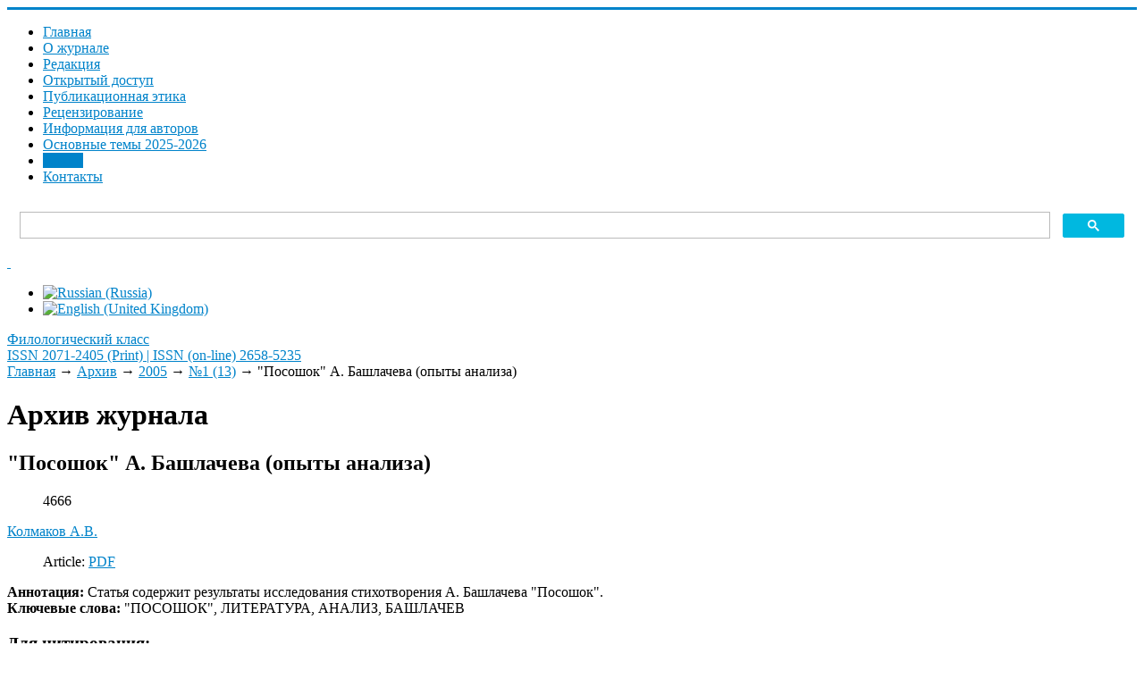

--- FILE ---
content_type: text/html; charset=utf-8
request_url: https://filclass.ru/archive/2005/1-13/pososhok-a-bashlacheva-opyty-analiza
body_size: 10056
content:
<!DOCTYPE html>
<html xmlns="https://www.w3.org/1999/xhtml" xml:lang="ru-ru" lang="ru-ru" dir="ltr">
<head>
	<meta name="viewport" content="width=device-width, initial-scale=1.0" />
	<meta charset="utf-8" />
	<base href="https://filclass.ru/archive/2005/1-13/pososhok-a-bashlacheva-opyty-analiza" />
	<meta name="description" content="Сайт журнала &quot;Филологический класс&quot;. ВАК, РИНЦ, WoS" />
	<meta name="generator" content="Philological Class" />
	<title>&quot;Посошок&quot; А. Башлачева (опыты анализа) - Филологический класс</title>
	<link href="http://purl.org/dc/terms/" rel="schema.DCTERMS" />
	<link href="http://purl.org/dc/elements/1.1/" rel="schema.DC" />
	<link href="https://filclass.ru/archive/2005/1-13/pososhok-a-bashlacheva-opyty-analiza" rel="alternate" hreflang="ru-RU" />
	<link href="https://filclass.ru/en/archive/2005/1-13/pososhok-a-bashlacheva-opyty-analiza" rel="alternate" hreflang="en-GB" />
	<link href="/templates/responsivetemplate/favicon.ico" rel="shortcut icon" type="image/vnd.microsoft.icon" />
	<link href="https://filclass.ru/media/com_slogin/comslogin.min.css?v=4" rel="stylesheet" />
	<link href="/media/com_rstbox/css/engagebox.css?1e84a2af86db382fd57636a9c5ab6278" rel="stylesheet" />
	<link href="/plugins/system/jce/css/content.css?badb4208be409b1335b815dde676300e" rel="stylesheet" />
	<link href="/templates/responsivetemplate/css/template.css?20211014085706" rel="stylesheet" />
	<link href="/media/mod_languages/css/template.css?1e84a2af86db382fd57636a9c5ab6278" rel="stylesheet" />
	<style>
#scrollToTop {
	cursor: pointer;
	font-size: 0.9em;
	position: fixed;
	text-align: center;
	z-index: 9999;
	-webkit-transition: background-color 0.2s ease-in-out;
	-moz-transition: background-color 0.2s ease-in-out;
	-ms-transition: background-color 0.2s ease-in-out;
	-o-transition: background-color 0.2s ease-in-out;
	transition: background-color 0.2s ease-in-out;

	background: #20a7d0;
	color: #ffffff;
	border-radius: 0px;
	padding-left: 12px;
	padding-right: 12px;
	padding-top: 4px;
	padding-bottom: 4px;
	right: 20px; bottom: 20px;
}

#scrollToTop:hover {
	background: #0088cc;
	color: #ffffff;
}

#scrollToTop > img {
	display: block;
	margin: 0 auto;
}.eb-1 {
                --animation_duration: 400ms;

            }
        
		.eb-1 .eb-close:hover {
			color: rgba(140, 31, 21, 1) !important;
		}	
	.eb-2 {
                --animation_duration: 400ms;

            }
        
		.eb-2 .eb-close:hover {
			color: rgba(140, 31, 21, 1) !important;
		}	
	div.ias_trigger{text-align: center;margin: 15px 0;} 
		div.ias_trigger a {border: 1px solid #ccc;padding: 5px;border-radius: 5px;background: #f1f1f1;}
        .pagination {display:none !important;}
	</style>
	<script type="application/json" class="joomla-script-options new">{"csrf.token":"29ab71fe9d7a76162ce9f871f14f397a","system.paths":{"root":"","base":""}}</script>
	<script src="/media/system/js/mootools-core.js?1e84a2af86db382fd57636a9c5ab6278"></script>
	<script src="/media/system/js/core.js?1e84a2af86db382fd57636a9c5ab6278"></script>
	<script src="/media/system/js/mootools-more.js?1e84a2af86db382fd57636a9c5ab6278"></script>
	<script src="/media/plg_system_sl_scrolltotop/js/scrolltotop_mt.js"></script>
	<script src="/media/jui/js/jquery.min.js?1e84a2af86db382fd57636a9c5ab6278"></script>
	<script src="/media/jui/js/jquery-noconflict.js?1e84a2af86db382fd57636a9c5ab6278"></script>
	<script src="/media/jui/js/jquery-migrate.min.js?1e84a2af86db382fd57636a9c5ab6278"></script>
	<script src="/plugins/content/djsuggester/assets/jquery.djsuggester.js" defer></script>
	<script src="/media/jui/js/bootstrap.min.js?1e84a2af86db382fd57636a9c5ab6278"></script>
	<script src="/media/system/js/caption.js?1e84a2af86db382fd57636a9c5ab6278"></script>
	<script src="https://filclass.ru/media/com_slogin/slogin.min.js?v=4"></script>
	<script src="/media/com_rstbox/js/vendor/velocity.js?1e84a2af86db382fd57636a9c5ab6278"></script>
	<script src="/media/com_rstbox/js/vendor/velocity.ui.js?1e84a2af86db382fd57636a9c5ab6278"></script>
	<script src="/media/com_rstbox/js/animations.js?1e84a2af86db382fd57636a9c5ab6278"></script>
	<script src="/media/com_rstbox/js/engagebox.js?1e84a2af86db382fd57636a9c5ab6278"></script>
	<script src="/templates/responsivetemplate/js/template.js"></script>
	<script src="/media/ajax_scroll/assets/jquery-ias.js"></script>
	<script>
document.addEvent('domready', function() {
	new Skyline_ScrollToTop({
		'image':		'/images/top.png',
		'text':			'',
		'title':		'',
		'className':	'scrollToTop',
		'duration':		500,
		'transition':	Fx.Transitions.linear
	});
});
			(function(){
				var cb = function() {
					var add = function(css, id) {
						if(document.getElementById(id)) return;
	
						var l = document.createElement('link'); l.rel = 'stylesheet'; l.id = id; l.href = css;
						var h = document.getElementsByTagName('head')[0]; h.appendChild(l);
					}
				add('/plugins/content/djsuggester/assets/animations.css', 'djsuggester_animations_css');
				add('/media/djextensions/css/animate.min.css', 'animate_min_css');
				add('/media/djextensions/css/animate.ext.css', 'animate_ext_css');
				};
				var raf = requestAnimationFrame || mozRequestAnimationFrame || webkitRequestAnimationFrame || msRequestAnimationFrame;
				if (raf) raf(cb);
				else window.addEventListener('load', cb);
			})();jQuery(function($){ initTooltips(); $("body").on("subform-row-add", initTooltips); function initTooltips (event, container) { container = container || document;$(container).find(".hasTooltip").tooltip({"html": true,"container": "body"});} });jQuery(window).on('load',  function() {
				new JCaption('img.caption');
			});
	</script>
	<link href="https://filclass.ru/archive/2005/1-13/pososhok-a-bashlacheva-opyty-analiza" rel="alternate" hreflang="x-default" />
	<script type="text/javascript">
                    jQuery.ias({
                     container :  ".blog",
                     item: ".articleblock",
                     pagination: ".pagination",
                     next: ".pagination-next a",
                     triggerPageThreshold: "9999",
					 trigger: "Загрузить еще",
                     loader: "<img src=\"/media/ajax_scroll/assets/loader.gif\"/>",
                     noneleft: "<i class=\"Jext_more\">Конец списка</i>",
                     history: true,
                     onRenderComplete: function () {}
              });
        </script>

	<meta name="DC.creator" content="Колмаков А.В." xml:lang="ru" />
<meta name="DC.creator" content="A. V. Kolmakov " xml:lang="en" />
<meta name="DCTERMS.dateAccepted" content="2019-08-07T17:26:19+00:00" scheme="DCTERMS.W3CDTF" />
<meta name="DCTERMS.available" content="2019-08-07T17:26:19+00:00" scheme="DCTERMS.W3CDTF" />
<meta name="DCTERMS.issued" content="2019" scheme="DCTERMS.W3CDTF" />
<meta name="DCTERMS.bibliographicCitation" content="Колмаков, А. В. &quot;Посошок&quot; А. Башлачева (опыты анализа) / А. В. Колмаков // Филологический класс. – 2005. – №1 (13). – С.  75-77. " xml:lang="ru" />
<meta name="DC.identifier" content="ISSN 2071-2405 (Print)" />
<meta name="DC.identifier" content="ISSN (on-line) 2658-5235" />
<meta name="DC.identifier" content="https://filclass.ru/archive/2005/1-13/pososhok-a-bashlacheva-opyty-analiza" scheme="DCTERMS.URI" />
<meta name="DCTERMS.abstract" content="The article contains the results of the study of A. Bashlachev’s poem &quot;Pososhok&quot;." xml:lang="en" />
<meta name="DCTERMS.abstract" content="Статья содержит результаты исследования стихотворения А. Башлачева &quot;Посошок&quot;." xml:lang="ru" />
<meta name="DC.format" content="application/pdf" xml:lang="en" />
<meta name="DC.language" content="ru" xml:lang="ru" scheme="DCTERMS.RFC1766" />
<meta name="DC.publisher" content="Уральский государственный педагогический университет" xml:lang="ru" />
<meta name="DCTERMS.isPartOf" content="Филологический класс. 2005. №1 (13)" xml:lang="ru" />
<meta name="DC.subject" content="&quot;POSOSHOK&quot;" xml:lang="en" />
<meta name="DC.subject" content="LITERATURE" xml:lang="en" />
<meta name="DC.subject" content="ANALYSIS" xml:lang="en" />
<meta name="DC.subject" content="BASHLACHEV" xml:lang="en" />
<meta name="DC.subject" content="&quot;ПОСОШОК&quot;" xml:lang="ru" />
<meta name="DC.subject" content="ЛИТЕРАТУРА" xml:lang="ru" />
<meta name="DC.subject" content="АНАЛИЗ" xml:lang="ru" />
<meta name="DC.subject" content="БАШЛАЧЕВ" xml:lang="ru" />
<meta name="DC.title" content="&quot;Посошок&quot; А. Башлачева (опыты анализа)" xml:lang="ru" />
<meta name="DCTERMS.alternative" content="&quot;Pososhok&quot; A. Bashlacheva (experience of analysis)" xml:lang="en" />
<meta name="DC.type" content="Article" xml:lang="en" />
<meta name="DC.type" content="info:eu-repo/semantics/article" xml:lang="en" />
<meta name="DC.type" content="info:eu-repo/semantics/publishedVersion" xml:lang="en" />
<meta name="citation_keywords" content="&quot;POSOSHOK&quot;, LITERATURE, ANALYSIS, BASHLACHEV; &quot;ПОСОШОК&quot;, ЛИТЕРАТУРА, АНАЛИЗ, БАШЛАЧЕВ; Article; info:eu-repo/semantics/article; info:eu-repo/semantics/publishedVersion" />
<meta name="citation_title" content="&quot;Посошок&quot; А. Башлачева (опыты анализа)" />
<meta name="citation_publisher" content="Уральский государственный педагогический университет" />
<meta name="citation_journal_title" content="Филологический класс. 2005. №1 (13)" />
<meta name="citation_author" content="Колмаков А.В." />
<meta name="citation_author" content="A. V. Kolmakov " />
<meta name="citation_date" content="2019" />
<meta name="citation_abstract_html_url" content="https://filclass.ru/archive/2005/1-13/pososhok-a-bashlacheva-opyty-analiza" />
<meta name="citation_issue" content="1" />
<meta name="citation_firstpage" content="75" />
<meta name="citation_issn" content="2071-2405 (Print)" />
<meta name="citation_language" content="ru" />
<meta name="citation_pdf_url" content="https://filclass.ru/images/JOURNAL/13/7.pdf" />
<meta name="citation_volume" content="75" />
<meta name="citation_lastpage" content="77" />

					<style type="text/css">
		body.site
		{
			border-top: 3px solid #0083ca;
			background-color: #ffffff		}
		a
		{
			color: #0083ca;
		}
		.nav-list > .active > a, .nav-list > .active > a:hover, .dropdown-menu li > a:hover, .dropdown-menu .active > a, .dropdown-menu .active > a:hover, .nav-pills > .active > a, .nav-pills > .active > a:hover,
		.btn-primary
		{
			background: #0083ca;
		}
	</style>
		<!--[if lt IE 9]>
		<script src="/media/jui/js/html5.js"></script>
	<![endif]-->
</head>

<body class="site com_content view-article no-layout no-task itemid-119">

		<!-- Body -->
	<div class="body">
	
		<div class="container">
			<!-- Header -->
			<header class="header" role="banner">
				<div class="header-inner clearfix">
					<div class="logotop"><a class="brand" href="/" title="ISSN 2071-2405 (Print) | ISSN (on-line) 2658-5235">		
					<span class="site-logo"></span>
					</a></div>
					
							<nav class="navigation" role="navigation">
					<div class="navbar pull-left">
						<a class="btn btn-navbar collapsed" data-toggle="collapse" data-target=".nav-collapse">
							<span class="icon-bar"></span>
							<span class="icon-bar"></span>
							<span class="icon-bar"></span>
						</a>
					</div>
					<div class="nav-collapse">
						<ul class="nav menu nav-pills mod-list">
<li class="item-202 default"><a href="/" >Главная</a></li><li class="item-230"><a href="/about" >О журнале</a></li><li class="item-126"><a href="/edit" >Редакция</a></li><li class="item-278"><a href="/otkrytyj-dostup" >Открытый доступ</a></li><li class="item-127"><a href="/authors-guide" >Публикационная этика</a></li><li class="item-231"><a href="/aims-and-scope" >Рецензирование</a></li><li class="item-224"><a href="/kak-otpravit-statyu" >Информация для авторов</a></li><li class="item-257"><a href="/indeksatsiya" >Основные темы 2025-2026</a></li><li class="item-119 current active"><a href="/archive" >Архив</a></li><li class="item-255"><a href="/kontakty" >Контакты</a></li></ul>

					</div>
				</nav>
								
					<div class="header-search pull-right">					
						

<div class="custom topserch"  >
	<script async src="https://cse.google.com/cse.js?cx=6e1d56a182ba73f5b"></script>
<div class="gcse-search"></div></div>

						
		<div class="moduletable accessibilitytop">
		
			

<div class="custom accessibilitytop"  >
	<a class="accessibilityicon" href="/?template=accessibility" rel="nofollow"><i class="icon-eye-open">&nbsp;</i></a>
<!--a href="/feedback"><i class="icon-mail">&nbsp;</i></a--></div>

		</div>
	
		<div class="moduletable righttopmod">
		
			<div class="mod-languages righttopmod">

	<ul class="lang-inline" dir="ltr">
									<li class="lang-active">
			<a href="https://filclass.ru/archive/2005/1-13/pososhok-a-bashlacheva-opyty-analiza">
												<img src="/media/mod_languages/images/ru_ru.gif" alt="Russian (Russia)" title="Russian (Russia)" />										</a>
			</li>
								<li>
			<a href="/en/archive/2005/1-13/pososhok-a-bashlacheva-opyty-analiza">
												<img src="/media/mod_languages/images/en_gb.gif" alt="English (United Kingdom)" title="English (United Kingdom)" />										</a>
			</li>
				</ul>

</div>

		</div>
	
					</div>			
				</div>
			</header>
		</div>
		
		<div class="bcgrtt">
		<div class="namesite">
		<a href="/" title="ISSN 2071-2405 (Print) | ISSN (on-line) 2658-5235">
						<span class="site-logo"></span><span class="site-title" title="Филологический класс">Филологический класс</span>													<div class="site-description">ISSN 2071-2405 (Print) | ISSN (on-line) 2658-5235</div>								</a>				
		</div>
		</div>
		
		<div class="container centercont">		
				
			<div class="clr"></div>
			<div class="rs_slider">
				
				<div class="clr"></div>
			</div>
			

			<noindex></noindex>
			<div class="row-fluid">
								<main id="content" role="main" class="span9">
					<!-- Begin Content -->
							<div class="moduletable">
						

<nav><div class="breadcrumbs">

<a href="/" class="pathway">Главная</a> → <a href="/archive" class="pathway">Архив</a> → <a href="/archive/2005" class="pathway">2005</a> → <a href="/archive/2005/1-13" class="pathway">№1 (13)</a> → <span>&quot;Посошок&quot; А. Башлачева (опыты анализа)</span>
</div></nav>		</div>
	
					
<div id="system-message-container">
	
</div>

					<div class="item-page" itemscope itemtype="https://schema.org/Article">
	<meta itemprop="inLanguage" content="ru-RU" />
		<div class="page-header">
		<h1> Архив журнала </h1>
	</div>
	
		
			<div class="page-header">
					<h2 itemprop="headline">
				&quot;Посошок&quot; А. Башлачева (опыты анализа)			</h2>
									</div>
					
		
						<dl class="article-info muted">

		
			<dt class="article-info-term">
							</dt>

			
			
			
			
			
		
					
			
										<dd class="hits">
					<span class="icon-eye-open" aria-hidden="true"></span>
					<meta itemprop="interactionCount" content="UserPageVisits:4666" />
					4666			</dd>						</dl>
	
			
															<span class="tag-69 tag-list0" itemprop="author"><a href="/authors/kolmakov-a-v" class="label label-info">Колмаков А.В.</a></span>
						
		
									<dl class="fields-container">
	<dd class="field-entry pdf-stati pdf-article">	<span class="field-label pdf-label">Article: </span>
<span class="field-value "><a href="/images/JOURNAL/13/7.pdf"class="modal wfpopup noicon pdficon">PDF</a></span>
</dd></dl>	<div itemprop="articleBody" class="articleBody">
		 <div class="dj-suggester component content"  data-offset="400" data-delay="15" data-hideintop="0" data-show-once="0" data-anim-in="rotateInDownRight" data-anim-out="fadeOutDown" data-anim-speed="normal" style="display:none;"><div class="dj-suggester-head">Вам может быть интересно:</div><h4 class="dj-suggester-title"><a href="/archive/raskrytie-sushchnosti-yazyka-metodicheskij-aspekt">A Description of the Essence of Language (Methodological Aspect)</a></h4><div class="dj-suggester-content"></div></div>	</div>

		
	<div class="annkey annotru"><strong>Аннотация:</strong> Статья содержит результаты исследования стихотворения А. Башлачева "Посошок".</div><div class="annkey keyru"><strong>Ключевые слова:</strong> "ПОСОШОК", ЛИТЕРАТУРА, АНАЛИЗ, БАШЛАЧЕВ</div>
		
	<h3 class="forcitateh">Для цитирования:</h3><div class="forcitate">Колмаков, А. В. "Посошок" А. Башлачева (опыты анализа) / А. В. Колмаков  // Филологический класс. – 2005. – №1 (13). – С.  75-77. </div>	
	
	<ul class="pager pagenav">
	<li class="previous">
		<a class="hasTooltip" title="Автопортрет в жанре &quot;NON - FICTION&quot; (по книге Л. Петрушевской &quot;Девятый том&quot;)" aria-label="Предыдущий: Автопортрет в жанре &quot;NON - FICTION&quot; (по книге Л. Петрушевской &quot;Девятый том&quot;)" href="/archive/2005/1-13/avtoportret-v-zhanre-non-fiction-po-knige-l-petrushevskoj-devyatyj-tom" rel="prev">
			<span class="icon-chevron-left" aria-hidden="true"></span> <span aria-hidden="true">Назад</span>		</a>
	</li>
	<li class="next">
		<a class="hasTooltip" title="&quot;Дар тайнослышанья тяжелый&quot; уроки Виктора Рутминского" aria-label="Следующий: &quot;Дар тайнослышанья тяжелый&quot; уроки Виктора Рутминского" href="/archive/2005/1-13/dar-tajnoslyshanya-tyazhelyj-uroki-viktora-rutminskogo" rel="next">
			<span aria-hidden="true">Вперед</span> <span class="icon-chevron-right" aria-hidden="true"></span>		</a>
	</li>
</ul>
					</div>
					
					
					<!-- End Content -->
				</main>
									<div id="aside" class="span3 rightcol">
						
						<div class="well ">

<div class="custom"  >
	<p><span id="login">Войти</span> <a href="/registratsiya-na-sajte" class="buttregtop">Регистрация</a></p></div>
</div><div class="well  rightmod"><div class="page-header"><strong>Последний номер</strong></div>

<div class="custom rightmod"  style="background-image: url(/images/3-2025/3-2025-_page-0001.jpg)" >
	<p><a href="/images/4-2025/--4-2025_copy_copy.pdf"><img src="/images/4-2025/4-2025__page-0001.jpg" alt="3 2025 page 0001" width="1016" height="1477" /></a></p></div>
</div><div class="well  rightmod"><div class="page-header"><strong>Архив журнала</strong></div><ul class="categories-module rightmod mod-list">
	<li> 		<h4>
		<a href="/archive/2025">
		2025					</a>
		</h4>

					</li>
	<li> 		<h4>
		<a href="/archive/2024">
		2024					</a>
		</h4>

					</li>
	<li> 		<h4>
		<a href="/archive/2023">
		2023					</a>
		</h4>

					</li>
	<li> 		<h4>
		<a href="/archive/2022">
		2022					</a>
		</h4>

					</li>
	<li> 		<h4>
		<a href="/archive/2021">
		2021					</a>
		</h4>

					</li>
	<li> 		<h4>
		<a href="/archive/2020">
		2020					</a>
		</h4>

					</li>
	<li> 		<h4>
		<a href="/archive/2019">
		2019					</a>
		</h4>

					</li>
	<li> 		<h4>
		<a href="/archive/2018">
		2018					</a>
		</h4>

					</li>
	<li> 		<h4>
		<a href="/archive/2017">
		2017					</a>
		</h4>

					</li>
	<li> 		<h4>
		<a href="/archive/2016">
		2016					</a>
		</h4>

					</li>
	<li> 		<h4>
		<a href="/archive/2015">
		2015					</a>
		</h4>

					</li>
	<li> 		<h4>
		<a href="/archive/2014">
		2014					</a>
		</h4>

					</li>
	<li> 		<h4>
		<a href="/archive/2013">
		2013					</a>
		</h4>

					</li>
	<li> 		<h4>
		<a href="/archive/2012">
		2012					</a>
		</h4>

					</li>
	<li> 		<h4>
		<a href="/archive/2011">
		2011					</a>
		</h4>

					</li>
	<li> 		<h4>
		<a href="/archive/2010">
		2010					</a>
		</h4>

					</li>
	<li> 		<h4>
		<a href="/archive/2009">
		2009					</a>
		</h4>

					</li>
	<li> 		<h4>
		<a href="/archive/2008">
		2008					</a>
		</h4>

					</li>
	<li> 		<h4>
		<a href="/archive/2007">
		2007					</a>
		</h4>

					</li>
	<li> 		<h4>
		<a href="/archive/2006">
		2006					</a>
		</h4>

					</li>
	<li> 		<h4>
		<a href="/archive/2005">
		2005					</a>
		</h4>

					</li>
	<li> 		<h4>
		<a href="/archive/2004">
		2004					</a>
		</h4>

					</li>
	<li> 		<h4>
		<a href="/archive/2003">
		2003					</a>
		</h4>

					</li>
</ul>
</div><div class="well  rightmod"><div class="page-header"><strong>Популярные статьи</strong></div><ul class="mostread rightmod mod-list">
	<li itemscope itemtype="https://schema.org/Article">
		<a href="/archive/2013/31/znachenie-slova-shkola-v-tolkovom-slovare-russkogo-yazyka-i-v-russkom-yazykovom-soznanii" itemprop="url">
			<span itemprop="name">
				Значение слова «школа» в толковом словаре русского языка и в русском языковом сознании 			</span>
		</a>
	</li>
	<li itemscope itemtype="https://schema.org/Article">
		<a href="/archive/2011/25/k-ege-shag-za-shagom-rabochaya-tetrad-po-russkomu-yazyku-chast-1" itemprop="url">
			<span itemprop="name">
				К ЕГЭ шаг за шагом: рабочая тетрадь по русскому языку. Часть 1			</span>
		</a>
	</li>
	<li itemscope itemtype="https://schema.org/Article">
		<a href="/archive/2016/43/o-printsipakh-formirovaniya-tvorcheskogo-zadaniya-dlya-olimpiady-shkolnikov-po-literature" itemprop="url">
			<span itemprop="name">
				О принципах формирования «творческого задания» для олимпиады школьников по литературе			</span>
		</a>
	</li>
	<li itemscope itemtype="https://schema.org/Article">
		<a href="/archive/2018/51/pobedivshee-smert-slovo-tvorcheskaya-pereklichka-a-akhmatovoj-i-i-brodskogo" itemprop="url">
			<span itemprop="name">
				«Победившее смерть слово»: творческая перекличка А. Ахматовой и И. Бродского			</span>
		</a>
	</li>
	<li itemscope itemtype="https://schema.org/Article">
		<a href="/archive/2011/25/novoe-nauchnoe-napravlenie-v-lingvistike-rubezha-vekov-lingvistika-kreativa-koll-mon-otv-red-t-a-gridina-ekaterinburg-2011" itemprop="url">
			<span itemprop="name">
				Голоса революционной эпохи (Подшивалова Е.А. Лекции по русской литературе 1920-х – 1930-х гг. Часть 1. – Ижевск, 2010)			</span>
		</a>
	</li>
</ul>
</div><div class="well rightmod"><div class="page-header"><strong>Журнал в базах данных</strong></div>

<div class="customrightmod"  >
	<p><a href="http://mjl.clarivate.com/cgi-bin/jrnlst/jlresults.cgi?PC=MASTER&amp;Word=*Philological%20Class" target="_blank" rel="noopener">Web of Science&nbsp;(ESCI)</a></p>
<p><a href="https://www.scopus.com/sourceid/21101119578">SCOPUS</a></p>
<p><a href="https://elibrary.ru/title_about.asp?id=32349" target="_blank" rel="noopener">eLIBRARY</a></p>
<p><a href="https://scholar.google.ru/scholar?hl=ru&amp;as_sdt=0%2C5&amp;q=филологический+класс&amp;oq=Филологический+" target="_blank" rel="noopener">Академия Google</a></p>
<p><a href="https://dbh.nsd.uib.no/publiseringskanaler/erihplus/periodical/info?id=486932" target="_blank" rel="noopener">ERIH PLUS</a></p>
<p><a href="https://doaj.org/toc/2658-5235" target="_blank" rel="noopener">DOAJ</a></p>
<p><a href="https://search.crossref.org/?q=2658-5235+&amp;from_ui=yes&amp;container-title=Philological+Class">Crossref&nbsp;</a></p>
<p>&nbsp;</p></div>
</div>
						
					</div>
							</div>
		</div>
	</div>
	<!-- Footer -->
	<footer  role="contentinfo">
		<div class="container">
			
					
					<div class="content-bott"></div>
			
			
            	</div>
            	
            	<div class="footer">
            		<div class="footermenu">		    	
			
		<div class="moduletable">
		
			

<div class="custom"  >
	<p><a href="https://uspu.ru/">ФГБОУ ВО «Уральский государственный педагогический университет»</a></p>
<p>620017, г. Екатеринбург, пр. Космонавтов, 26, кафедра литературы и методики ее преподавания (к. 276)</p>
<p>+7 (343) 235-76-66;&nbsp;<a href="mailto:olga-skripova@mail.ru">olga-skripova@mail.ru</a></p>
<p>Свидетельство о регистрации ПИ № ФС 77-76120 от 24.06.2019</p>
<p class="copyright"><a href="/administrator?jndex" target="_blank" rel="nofollow" class="under">©</a> Все права защищены. Журнал «Филологический класс» - <a href="/sitemap">Карта сайта</a> (вебсайт)</p>
<p>Статьи в журнале размещаются на условиях открытой лицензии <a href="https://creativecommons.org/licenses/by/4.0/" target="_blank" rel="noopener">Creative Commons Attribution 4.0 License.</a><br /><a href="https://creativecommons.org/licenses/by/4.0/" target="_blank" rel="noopener"><img src="/images/CreativeComm80x15.png" alt="Creative Commons Attribution 4.0 License" /></a>&nbsp;<a href="https://portal.issn.org/resource/issn/2658-5235" target="_blank" rel="noopener"><img src="/images/oa-logo.png" alt="oa logo" width="31" height="31" /></a></p>
<p><br /><a href="https://griban.ru" target="_blank" rel="noopener" class="griban">Разработка сайта - Griban</a></p></div>

		</div>
	

			</div>
		</div>
			
			<p class="pull-right">
				<a href="#top" id="back-top">
									</a>
			</p>
		</div>
	</footer>
	<noindex>

<div class="custom"  >
	<!-- Yandex.Metrika counter --> <script type="text/javascript" > (function(m,e,t,r,i,k,a){m[i]=m[i]||function(){(m[i].a=m[i].a||[]).push(arguments)}; m[i].l=1*new Date();k=e.createElement(t),a=e.getElementsByTagName(t)[0],k.async=1,k.src=r,a.parentNode.insertBefore(k,a)}) (window, document, "script", "https://mc.yandex.ru/metrika/tag.js", "ym"); ym(53158684, "init", { clickmap:true, trackLinks:true, accurateTrackBounce:true, webvisor:true, trackHash:true }); </script> <noscript><div><img src="https://mc.yandex.ru/watch/53158684" style="position:absolute; left:-9999px;" alt="" /></div></noscript> <!-- /Yandex.Metrika counter --></div>
</noindex>

<div data-id="1" 
	class="eb-inst eb-hide eb-1 eb-center eb-module "
	data-options='{"trigger":"onClick","trigger_selector":"#login","delay":0,"scroll_depth":"percentage","scroll_depth_value":80,"firing_frequency":1,"reverse_scroll_close":true,"threshold":0,"close_out_viewport":false,"exit_timer":1000,"idle_time":10000,"animation_open":"rstbox.slideDownIn","animation_close":"rstbox.slideUpOut","animation_duration":400,"prevent_default":true,"backdrop":true,"backdrop_color":"rgba(0, 0, 0, 0.8)","backdrop_click":true,"disable_page_scroll":false,"test_mode":false,"debug":false,"ga_tracking":false,"ga_tracking_id":0,"ga_tracking_event_category":"EngageBox","ga_tracking_event_label":"Box #1 - \u0410\u0432\u0442\u043e\u0440\u0438\u0437\u0430\u0446\u0438\u044f \/ \u0432\u0445\u043e\u0434","auto_focus":false}'
	data-type='popup'
	style="z-index:9999999;"	>

	
	<div class="eb-dialog eb-shd1 eb-acb eb-acc" style="max-width:560px;height:560px;background-color:rgba(255, 255, 255, 1);color:rgba(51, 51, 51, 1);border:solid 6px rgba(84, 172, 210, 1);border-radius:0px;padding:20px;" role="dialog" tabindex="-1">
		
		
<button type="button" data-ebox-cmd="close" class="eb-close" aria-label="Close" style="color:rgba(224, 45, 29, 1);font-size:30px">
			<span aria-hidden="true">&times;</span>
	</button>	
		<div class="eb-container">
							<div class="eb-header">
					Авторизация / вход				</div>
						<div class="eb-content">
				<noindex>
<div class="jlslogin">

    <div class="pretext">
        <p>Регистрация на сайте позволяет ЛЕГКО отправлять статью и вести переписку с редакцией!
<br /><b><a href="/registratsiya-na-sajte" style="text-decoration:underline;">Преимущества регистрации</a></b></p>
    </div>
    
<div id="slogin-buttons" class="slogin-buttons slogin-compact">
                        <a  rel="nofollow"  title="ВКонтакте" href="/component/slogin/provider/vkontakte/auth"><span class="vkontakteslogin">&nbsp;</span></a>
                    <a  rel="nofollow"  title="Одноклассники" href="/component/slogin/provider/odnoklassniki/auth"><span class="odnoklassnikislogin">&nbsp;</span></a>
                    <a  rel="nofollow"  title="Яндекс" href="/component/slogin/provider/yandex/auth"><span class="yandexslogin">&nbsp;</span></a>
                    <a  rel="nofollow"  title="Майл@ру" href="/component/slogin/provider/mail/auth"><span class="mailslogin">&nbsp;</span></a>
            </div>

<div class="slogin-clear"></div>

    
    <form action="/archive" method="post" id="login-form" >
        <fieldset class="userdata">
            <p id="form-login-username">
                <label for="modlgn-username">Логин</label>
                <input id="modlgn-username" type="text" name="username" class="inputbox"  size="18" />
            </p>
            <p id="form-login-password">
                <label for="modlgn-passwd">Пароль</label>
                <input id="modlgn-passwd" type="password" name="password" class="inputbox" size="18"  />
            </p>
                        <p id="form-login-remember">
				 <label for="modlgn-remember">
				  	<input id="modlgn-remember" type="checkbox" name="remember" class="inputbox" value="yes"/>
				  	Запомнить меня				 </label>
			</p>
			<div class="slogin-clear"></div>
                        <input type="submit" name="Submit" class="button" value="Войти" />
            <input type="hidden" name="option" value="com_users" />
            <input type="hidden" name="task" value="user.login" />
            <input type="hidden" name="return" value="aHR0cHM6Ly9maWxjbGFzcy5ydS9hcmNoaXZlLzIwMDUvMS0xMy9wb3Nvc2hvay1hLWJhc2hsYWNoZXZhLW9weXR5LWFuYWxpemE=" />
            <input type="hidden" name="29ab71fe9d7a76162ce9f871f14f397a" value="1" />        </fieldset>
        <ul class="ul-jlslogin">
            <li>
                <a  rel="nofollow" href="/component/users/reset?Itemid=202">
                    Забыли пароль?</a>
            </li>
            <li>
                <a  rel="nofollow" href="/component/users/remind?Itemid=202">
                    Забыли логин?</a>
            </li>
                    </ul>
            </form>
    </div>
</noindex>			</div>
		</div>
			</div>	
</div>
<div data-id="2" 
	class="eb-inst eb-hide eb-2 eb-center eb-module "
	data-options='{"trigger":"onClick","trigger_selector":"#login-en","delay":0,"scroll_depth":"percentage","scroll_depth_value":80,"firing_frequency":1,"reverse_scroll_close":true,"threshold":0,"close_out_viewport":false,"exit_timer":1000,"idle_time":10000,"animation_open":"rstbox.slideDownIn","animation_close":"rstbox.slideUpOut","animation_duration":400,"prevent_default":true,"backdrop":true,"backdrop_color":"rgba(0, 0, 0, 0.8)","backdrop_click":true,"disable_page_scroll":false,"test_mode":false,"debug":false,"ga_tracking":false,"ga_tracking_id":0,"ga_tracking_event_category":"EngageBox","ga_tracking_event_label":"Box #2 - Log in","auto_focus":false}'
	data-type='popup'
	style="z-index:9999999;"	>

	
	<div class="eb-dialog eb-shd1 eb-acb eb-acc" style="max-width:560px;height:500px;background-color:rgba(255, 255, 255, 1);color:rgba(51, 51, 51, 1);border:solid 6px rgba(84, 172, 210, 1);border-radius:0px;padding:20px;" role="dialog" tabindex="-1">
		
		
<button type="button" data-ebox-cmd="close" class="eb-close" aria-label="Close" style="color:rgba(199, 83, 74, 1);font-size:30px">
			<span aria-hidden="true">&times;</span>
	</button>	
		<div class="eb-container">
							<div class="eb-header">
					Log in				</div>
						<div class="eb-content">
				<noindex>
<div class="jlslogin">

<div id="slogin-buttons" class="slogin-buttons slogin-compact">
                        <a  rel="nofollow"  title="ВКонтакте" href="/component/slogin/provider/vkontakte/auth"><span class="vkontakteslogin">&nbsp;</span></a>
                    <a  rel="nofollow"  title="Одноклассники" href="/component/slogin/provider/odnoklassniki/auth"><span class="odnoklassnikislogin">&nbsp;</span></a>
                    <a  rel="nofollow"  title="Яндекс" href="/component/slogin/provider/yandex/auth"><span class="yandexslogin">&nbsp;</span></a>
                    <a  rel="nofollow"  title="Майл@ру" href="/component/slogin/provider/mail/auth"><span class="mailslogin">&nbsp;</span></a>
            </div>

<div class="slogin-clear"></div>

    
    <form action="/archive" method="post" id="login-form" >
        <fieldset class="userdata">
            <p id="form-login-username">
                <label for="modlgn-username">Логин</label>
                <input id="modlgn-username" type="text" name="username" class="inputbox"  size="18" />
            </p>
            <p id="form-login-password">
                <label for="modlgn-passwd">Пароль</label>
                <input id="modlgn-passwd" type="password" name="password" class="inputbox" size="18"  />
            </p>
                        <p id="form-login-remember">
				 <label for="modlgn-remember">
				  	<input id="modlgn-remember" type="checkbox" name="remember" class="inputbox" value="yes"/>
				  	Запомнить меня				 </label>
			</p>
			<div class="slogin-clear"></div>
                        <input type="submit" name="Submit" class="button" value="Войти" />
            <input type="hidden" name="option" value="com_users" />
            <input type="hidden" name="task" value="user.login" />
            <input type="hidden" name="return" value="aHR0cHM6Ly9maWxjbGFzcy5ydS9hcmNoaXZlLzIwMDUvMS0xMy9wb3Nvc2hvay1hLWJhc2hsYWNoZXZhLW9weXR5LWFuYWxpemE=" />
            <input type="hidden" name="29ab71fe9d7a76162ce9f871f14f397a" value="1" />        </fieldset>
        <ul class="ul-jlslogin">
            <li>
                <a  rel="nofollow" href="/component/users/reset?Itemid=202">
                    Забыли пароль?</a>
            </li>
            <li>
                <a  rel="nofollow" href="/component/users/remind?Itemid=202">
                    Забыли логин?</a>
            </li>
                    </ul>
            </form>
    </div>
</noindex>			</div>
		</div>
			</div>	
</div></body>
</html>